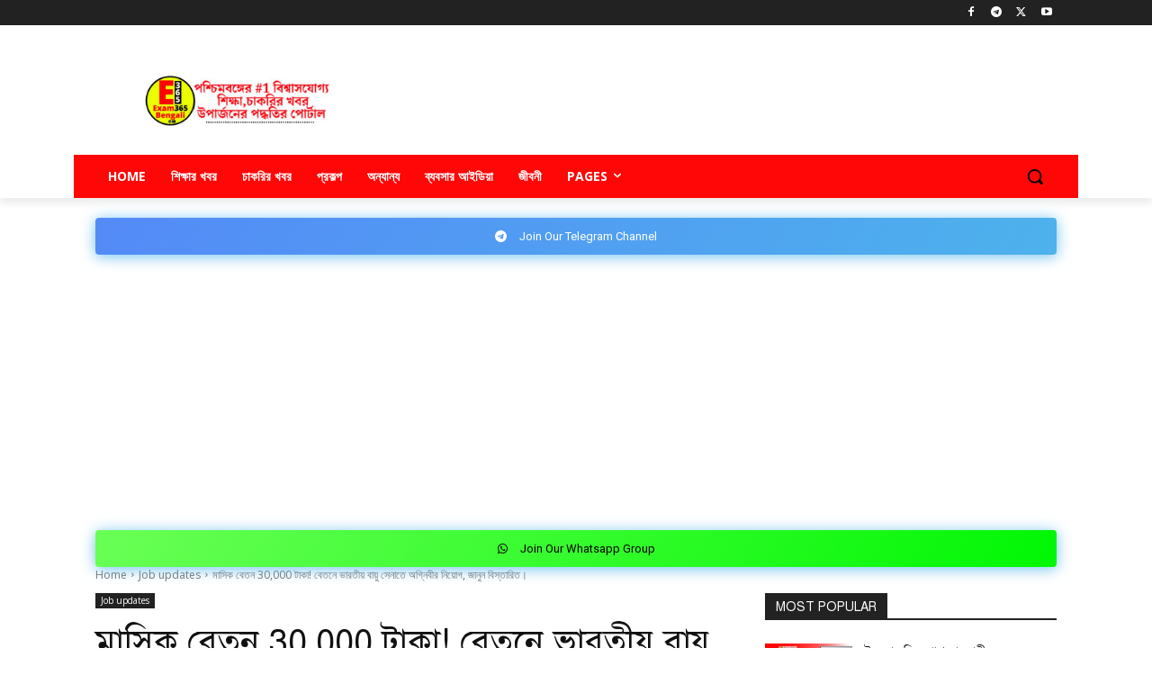

--- FILE ---
content_type: text/html; charset=UTF-8
request_url: https://exam365bengali.com/wp-admin/admin-ajax.php?td_theme_name=Newspaper&v=12.6.6
body_size: -351
content:
{"4953":476}

--- FILE ---
content_type: text/html; charset=utf-8
request_url: https://www.google.com/recaptcha/api2/aframe
body_size: 250
content:
<!DOCTYPE HTML><html><head><meta http-equiv="content-type" content="text/html; charset=UTF-8"></head><body><script nonce="4qzQD1CTCw6z36iFloxt2w">/** Anti-fraud and anti-abuse applications only. See google.com/recaptcha */ try{var clients={'sodar':'https://pagead2.googlesyndication.com/pagead/sodar?'};window.addEventListener("message",function(a){try{if(a.source===window.parent){var b=JSON.parse(a.data);var c=clients[b['id']];if(c){var d=document.createElement('img');d.src=c+b['params']+'&rc='+(localStorage.getItem("rc::a")?sessionStorage.getItem("rc::b"):"");window.document.body.appendChild(d);sessionStorage.setItem("rc::e",parseInt(sessionStorage.getItem("rc::e")||0)+1);localStorage.setItem("rc::h",'1769652887260');}}}catch(b){}});window.parent.postMessage("_grecaptcha_ready", "*");}catch(b){}</script></body></html>